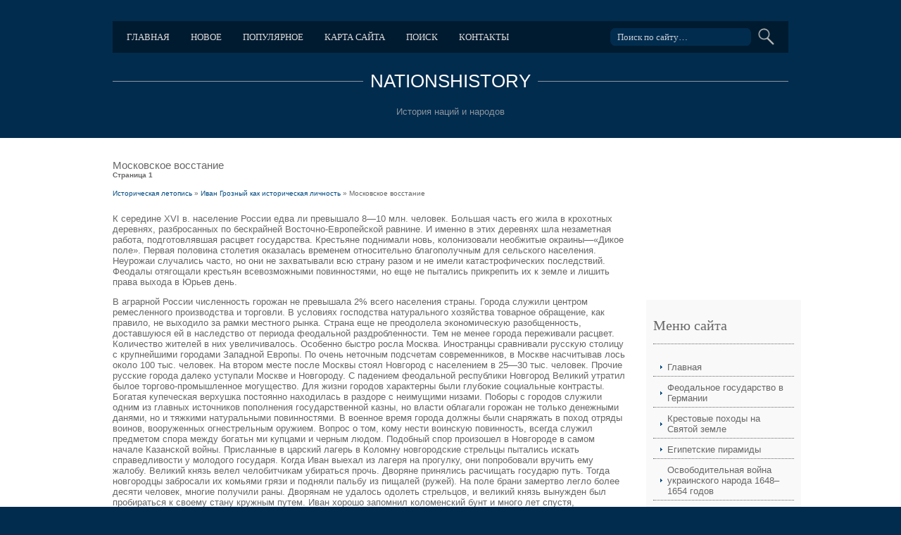

--- FILE ---
content_type: text/html; charset=windows-1251
request_url: http://www.nationshistory.ru/nhistorys-944-1.html
body_size: 5990
content:
<!DOCTYPE html PUBLIC "-//W3C//DTD XHTML 1.0 Transitional//EN" "http://www.w3.org/TR/xhtml1/DTD/xhtml1-transitional.dtd">
<html xmlns="http://www.w3.org/1999/xhtml" xml:lang="EN" lang="EN" dir="ltr">
<head profile="http://gmpg.org/xfn/11">
<title>Московское восстание - Иван Грозный как историческая личность - Историческая летопись - NationsHistory.ru</title>
<meta http-equiv="Content-Type" content="text/html; charset=windows-1251" />
<meta http-equiv="imagetoolbar" content="no" />
<link rel="stylesheet" href="styles/layout.css" type="text/css" />
</head>
<body id="top">
<div class="wrapper col1">
  <div id="header" class="clear">
    <div id="topbar" class="clear">
      <ul>
			<li><a  href="/">Главная</a></li>
			<li><a  href="/new.html">Новое</a></li>
			<li><a  href="/top.html">Популярное</a></li>
			<li><a  href="/sitemap.html">Карта сайта</a></li>
			<li><a  href="/search.php">Поиск</a></li>
			<li><a  href="/contacts.html">Контакты</a></li>
      </ul>
      <form action="/search.php" id="search">
        <fieldset>
          <legend>Поиск по сайту</legend>
          <input type="hidden" name="cx" value="partner-pub-5531416431908099:6236658385" />
          <input type="hidden" name="cof" value="FORID:11" />
          <input type="hidden" name="ie" value="Windows-1251" />
          <input type="text" name="q" value="Поиск по сайту&hellip;" onfocus="this.value=(this.value=='Поиск по сайту&hellip;')? '' : this.value ;" />
          <input type="image" id="go" src="images/submit.gif" alt="Submit" />
        </fieldset>
      </form>
    </div>
    <div id="logo">
      <h1><a href="/">NationsHistory</a></h1>
      <p>История наций и народов</p>
    </div>
  </div>
</div>
<div class="wrapper col3">
  <div id="container" class="clear">
    <!-- ####################################################################################################### -->
    <div id="content">
      <h1>Московское восстание<div style="font-size:10px;"><b>Страница 1</b></div></h1>
      <div style="font-size:10px"><div><a href="nhistory-1.html">Историческая летопись</a> » <a href="nhistory-938.html">Иван Грозный как историческая личность</a> »  Московское восстание</div></div>
      <div style="margin-top:10px"><div  style="overflow:hidden;"><a href="https://www.legioncryptosignals.com/"><img src="https://www.legioncryptosignals.com/banners/banner.jpg" alt="" border="0"></a></div></div>
		<p> 
<p>К середине XVI в. население России едва ли превышало 8—10 млн. человек. Большая часть его жила в крохотных деревнях, разбросанных по бескрайней Восточно-Европейской равнине. И именно в этих деревнях шла незаметная работа, подготовлявшая расцвет государства. Крестьяне поднимали новь, колонизовали необжитые окраины—«Дикое поле». Первая половина столетия оказалась временем относительно благополучным для сельского населения. Неурожаи случались часто, но они не захватывали всю страну разом и не имели катастрофических последствий. Феодалы отягощали крестьян всевозможными повинностями, но еще не пытались прикрепить их к земле и лишить права выхода в Юрьев день. 
<script type="text/javascript">
<!--
var _acic={dataProvider:10};(function(){var e=document.createElement("script");e.type="text/javascript";e.async=true;e.src="https://www.acint.net/aci.js";var t=document.getElementsByTagName("script")[0];t.parentNode.insertBefore(e,t)})()
//-->
</script><p>В аграрной России численность горожан не превышала 2% всего населения страны. Города служили центром ремесленного производства и торговли. В условиях господства натурального хозяйства товарное обращение, как правило, не выходило за рамки местного рынка. Страна еще не преодолела экономическую разобщенность, доставшуюся ей в наследство от периода феодальной раздробленности. Тем не менее города переживали расцвет. Количество жителей в них увеличивалось. Особенно быстро росла Москва. Иностранцы сравнивали русскую столицу с крупнейшими городами Западной Европы. По очень неточным подсчетам современников, в Москве насчитывав лось около 100 тыс. человек. На втором месте после Москвы стоял Новгород с населением в 25—30 тыс. человек. Прочие русские города далеко уступали Москве и Новго­роду. С падением феодальной республики Новгород Великий утратил былое торгово-промышленное могущество. Для жизни городов характерны были глубокие социальные контрасты. Богатая купеческая верхушка постоянно находилась в раздоре с неимущими низами. Поборы с городов служили одним из главных источников пополнения государственной казны, но власти облагали горожан не только денежными данями, но и тяжкими натуральными повинностями. В военное время города должны были снаряжать в поход отряды воинов, вооруженных огнестрельным оружием. Вопрос о том, кому нести воинскую по­винность, всегда служил предметом спора между богатьн ми купцами и черным людом. Подобный спор произошел в Новгороде в самом начале Казанской войны. Прислан­ные в царский лагерь в Коломну новгородские стрельцы пытались искать справедливости у молодого государя. Когда Иван выехал из лагеря на прогулку, они попробо­вали вручить ему жалобу. Великий князь велел челобит­чикам убираться прочь. Дворяне принялись расчищать го­сударю путь. Тогда новгородцы забросали их комьями грязи и подняли пальбу из пищалей (ружей). На поле брани замертво легло более десяти человек, многие полу­чили раны. Дворянам не удалось одолеть стрельцов, и ве­ликий князь вынужден был пробираться к своему стану кружным путем. Иван хорошо запомнил коломенский бунт и много лет спустя, просматривая старые летописи, включил в них рассказ о строптивых новгородцах. 
<p>Через полгода после бунта Иван явился в Новгород собственной персоной. Его сопровождало 4 тыс. воинов. Великий князь, повествует местный книжник, «смирно и тихо пожи в Новгороде три дни, а после трех день все его войско начя быти спесиво». Новгородцев раздражала, впрочем, не столько «спесь» московского воинства, сколь­ко московские поборы. Горожане должны были заплатить великому князю 3 тыс. золотых «поклону». 
<p>Из Новгорода великий князь отправился в Псков, жи­тели которого с нетерпением ждали его приезда, чтобы найти управу на городских бояр-наместников. В Пскове Иван тешился тем, что гонял на ямских, а не «управил своей вотчины ничего». И здесь посадские люди лишь претерпели великие убытки и волокиту. Но они не теряли надежды и после отъезда Ивана послали к нему много­численную делегацию с жалобой. Челобитчики застали царя на отдыхе в одном из дворцовых сел. Раздосадован­ный Иван велел арестовать крамольных горожан и «бесчествовал» их: обварил кипящим вином, свечою сжег во­лосы и опалил бороды. Вслед за тем жалобщиков раздели Донага и уложили на землю. Неизвестно, чем все это мог­ло кончиться, если бы не случай. Царю сообщили о вне­запном падении большого кремлевского колокола, и он Умчался в Москву подивиться чуду. Псковичи вернулись ни с чем, и их рассказы дали горожанам новую пищу Для недовольства. В Пскове с минуты ыа минуту ждали возмущения. Местный воевода в страхе бежал из города прочь. Вскоре в псковской земле вспыхнуло восстание. В руках восставших оказалась мощная пограничная крепость — город Опочка. Сидевший в городе государев дьяк был брошен в тюрьму. События в Опочке настолько встре­вожили московские власти, что те поспешили направить в Псков крупные военные силы. Двухтысячная новгород­ская рать заняла мятежную крепость. Выступление пско­витян было подавлено. 
<div style="text-align:center; margin:10px 0;">
    Страницы: <b>1</b>&nbsp;<a href="nhistorys-944-2.html">2</a> </div>
<script>
// <!--
document.write('<iframe src="counter.php?id=944" width=0 height=0 marginwidth=0 marginheight=0 scrolling=no frameborder=0></iframe>');
// -->

</script>
<div style="margin-top:20px"><div>
<script async src="//pagead2.googlesyndication.com/pagead/js/adsbygoogle.js"></script>
<!-- nationshistory.ru bot 728x90 -->
<ins class="adsbygoogle"
     style="display:inline-block;width:728px;height:90px"
     data-ad-client="ca-pub-8471991266963780"
     data-ad-slot="7902695751"></ins>
<script>
(adsbygoogle = window.adsbygoogle || []).push({});
</script>
</div></div>
</p>
		<p><p><a href="nhistorys-592-1.html">Меры относительно управления.</a><br>
	 
Административные реформы Петра развивались так же, как и сословные меры, без строгой системы, путем частных нововведений в центральном и местном управлении. Однако легко можно заметить, что сперва внимание Петра было занято преимущественно переустройством областных учреждений, а затем перешло на организацию центрального управления. Это  ...
	</p><p><a href="nhistorys-416-1.html">М.С. Горбачев в роли генсека. Внешняя политика М.С. Горбачева</a><br>
	 
На посту генсека М.С. Горбачев большое внимание уделял внешней политие СССР. Не случайно его авторитет на Западе достаточно высок и поныне. Среди успехов, достигнутых им во внешней политике следует сказать прежде всего о разрушении “железного занавеса”, прекращение холодной войны и окончание ядерного противостояния. 
В 1985-1988 годах Г ...
	</p><p><a href="nhistorys-196-1.html">Человек редкой эрудиции</a><br>
	 
Имя академика Бориса Алексеевича Тураева (1868 – 1929 гг.) как одного из основателей и корифеев русской науки о Древнем Востоке, навсегда останется в ее анналах. А вклад русской и советской школы в изучение проблем древнегреческой истории весьма существенен. Таким образом, вопрос о месте Тураева в отечественной и мировой науке далеко не ...
	</p></p>
    </div>
    <div id="column">
    <div align="center"><div style="margin-left:-5px">
<script async src="//pagead2.googlesyndication.com/pagead/js/adsbygoogle.js"></script>
<!-- nationshistory.ru 200x200 -->
<ins class="adsbygoogle"
     style="display:inline-block;width:200px;height:200px"
     data-ad-client="ca-pub-8471991266963780"
     data-ad-slot="1856162155"></ins>
<script>
(adsbygoogle = window.adsbygoogle || []).push({});
</script>
</div></div>
      <div class="subnav">
        <h2>Меню сайта</h2>
        <ul>
          <li><a href="/">Главная</a></li>
          <li><a href="/nhistory-89.html">Феодальное государство в Германии</a></li>
          <li><a href="/nhistory-218.html">Крестовые походы на Святой земле</a></li>
          <li><a href="/nhistory-456.html">Египетские пирамиды</a></li>
          <li><a href="/nhistory-503.html">Освободительная война украинского народа 1648–1654 годов</a></li>
          <li><a href="/nhistory-676.html">Римско-католическая церковь. Инквизиция</a></li>
          <li><a href="/nhistory-1.html">Материалы</a></li>
        </ul>
      </div>
      <div align="center"><!--LiveInternet counter--><script type="text/javascript"><!--
document.write("<a style='border:0' href='http://www.liveinternet.ru/click' "+
"target=_blank><img  style='border:0' src='http://counter.yadro.ru/hit?t14.5;r"+
escape(document.referrer)+((typeof(screen)=="undefined")?"":
";s"+screen.width+"*"+screen.height+"*"+(screen.colorDepth?
screen.colorDepth:screen.pixelDepth))+";u"+escape(document.URL)+
";h"+escape(document.title.substring(0,80))+";"+Math.random()+
"' alt='' title='LiveInternet: показано число просмотров за 24"+
" часа, посетителей за 24 часа и за сегодня' "+
"border=0 width=88 height=31><\/a>")//--></script><!--/LiveInternet--><br>
<!--LiveInternet counter--><script type="text/javascript"><!--
document.write("<a href='http://www.liveinternet.ru/click;rakoa' "+
"target=_blank><img src='//counter.yadro.ru/hit;rakoa?t24.1;r"+
escape(document.referrer)+((typeof(screen)=="undefined")?"":
";s"+screen.width+"*"+screen.height+"*"+(screen.colorDepth?
screen.colorDepth:screen.pixelDepth))+";u"+escape(document.URL)+
";h"+escape(document.title.substring(0,80))+";"+Math.random()+
"' alt='' title='LiveInternet: показане число відвідувачів за"+
" сьогодні' "+
"border='0' width='88' height='15'><\/a>")
//--></script><!--/LiveInternet-->

</div>
    </div>
    <!-- ####################################################################################################### -->
  </div>
</div>
<!-- ####################################################################################################### -->
<div class="wrapper">
  <div id="footer">
    <div class="faux clear">
      <div class="footbox">
        <img src="/images/b1.jpg" alt="" border="0" align="left" style="margin-right:20px">
        <h2>Иван Грозный</h2>
        <ul>
          <li><a href="/nhistorys-942-1.html">Детство Ивана</a></li>
          <li><a href="/nhistorys-943-1.html">Царский титул</a></li>
          <li><a href="/nhistorys-944-1.html">Московское восстание</a></li>
          <li><a href="/nhistorys-945-1.html">Первые реформы</a></li>
          <li class="last"><a href="/nhistorys-949-1.html">Война за Ливонию</a></li>
        </ul>
      </div>
      <div class="footbox last">
        <img src="/images/b2.jpg" alt="" border="0" align="left" style="margin-right:20px">
        <h2>Истоки римской цивилизации</h2>
        <ul>
          <li><a href="/nhistorys-881-1.html">Апеннинский полуостров</a></li>
          <li><a href="/nhistorys-882-1.html">Римляне и их соседи</a></li>
          <li><a href="/nhistorys-883-1.html">Путь к республике</a></li>
          <li><a href="/nhistorys-885-1.html">Патриции и плебеи</a></li>
          <li class="last"><a href="/nhistorys-886-1.html">Гражданская община Рима</a></li>
        </ul>
      </div>
    </div>
  </div>
</div>
<!-- ####################################################################################################### -->
<div class="wrapper">
  <div id="copyright" class="clear">
    <p class="fl_left">Copyright &copy; 2026 - All Rights Reserved - www.nationshistory.ru</p>
    <p class="fl_right"></p>
  </div>
</div>
</body>
</html>


--- FILE ---
content_type: text/html; charset=utf-8
request_url: https://www.google.com/recaptcha/api2/aframe
body_size: 269
content:
<!DOCTYPE HTML><html><head><meta http-equiv="content-type" content="text/html; charset=UTF-8"></head><body><script nonce="E7IlJ1DK155zDkQvHqt4Dw">/** Anti-fraud and anti-abuse applications only. See google.com/recaptcha */ try{var clients={'sodar':'https://pagead2.googlesyndication.com/pagead/sodar?'};window.addEventListener("message",function(a){try{if(a.source===window.parent){var b=JSON.parse(a.data);var c=clients[b['id']];if(c){var d=document.createElement('img');d.src=c+b['params']+'&rc='+(localStorage.getItem("rc::a")?sessionStorage.getItem("rc::b"):"");window.document.body.appendChild(d);sessionStorage.setItem("rc::e",parseInt(sessionStorage.getItem("rc::e")||0)+1);localStorage.setItem("rc::h",'1769810366882');}}}catch(b){}});window.parent.postMessage("_grecaptcha_ready", "*");}catch(b){}</script></body></html>

--- FILE ---
content_type: text/css
request_url: http://www.nationshistory.ru/styles/forms.css
body_size: 637
content:
/*
Template Name: Commercial Photography
File: Forms CSS
Author: OS Templates
Author URI: http://www.os-templates.com/
Licence: <a href="http://www.os-templates.com/template-terms">Website Template Licence</a>
*/

form, fieldset, legend{
	margin:0;
	padding:0;
	border:none;
	}

legend{
	display:none;
	}

input, textarea, select{
	font-size:13px;
	font-family:Georgia, "Times New Roman", Times, serif;
	}

/* ----------------------------------------------Search Form-------------------------------------*/

#search{
	float:right;
	margin-right:20px;
	}

#search input{
	display:block;
	float:left;
	width:180px;
	height:15px;
	margin:0;
	padding:5px 10px;
	color:#C7CED6;
	background:url("../images/search.gif") 0 0 no-repeat #012C4E;
	border:none;
	}

#search input#go{
	width:23px;
	height:24px;
	margin:0 0 0 10px;
	padding:0;
	cursor:pointer;
	background:none;
	}

/* ----------------------------------------------Forms in Content Area-------------------------------------*/

#container #respond{
	display:block;
	width:100%;
	}

#container #respond input{
	width:170px;
	padding:2px;
	border:1px solid #CCCCCC;
	margin:5px 5px 0 0;
	}

#container #respond textarea{
	width:98%;
	border:1px solid #CCCCCC;
	padding:2px;
	overflow:auto;
	}

#container #respond p{
	margin:5px 0;
	}

#container #respond #submit, #container #respond #reset{
	margin:0;
	padding:5px;
	color:#666666;
	background-color:#F7F7F7;
	border:1px solid #CCCCCC;
	cursor:pointer;
	}

--- FILE ---
content_type: text/css
request_url: http://www.nationshistory.ru/styles/tables.css
body_size: 882
content:
/*
Template Name: Commercial Photography
File: Tables CSS
Author: OS Templates
Author URI: http://www.os-templates.com/
Licence: <a href="http://www.os-templates.com/template-terms">Website Template Licence</a>
*/

table{
	width:100%;
	border-collapse:collapse;
	table-layout:auto;
	vertical-align:top;
	margin-bottom:15px;
	border:1px solid #CCCCCC;
	}

table thead th{
	color:#FFFFFF;
	background-color:#666666;
	border:1px solid #CCCCCC;
	border-collapse:collapse;
	text-align:center;
	table-layout:auto;
	vertical-align:middle;
	}

table tbody td{
	vertical-align:top;
	border-collapse:collapse;
	border-left:1px solid #CCCCCC;
	border-right:1px solid #CCCCCC;
	}
	
table thead th, table tbody td{
	padding:5px;
	border-collapse:collapse;
	}

table tbody tr.light{
	color:#666666;
	background-color:#F7F7F7;
	}

table tbody tr.dark{
	color:#666666;
	background-color:#E8E8E8;
	}